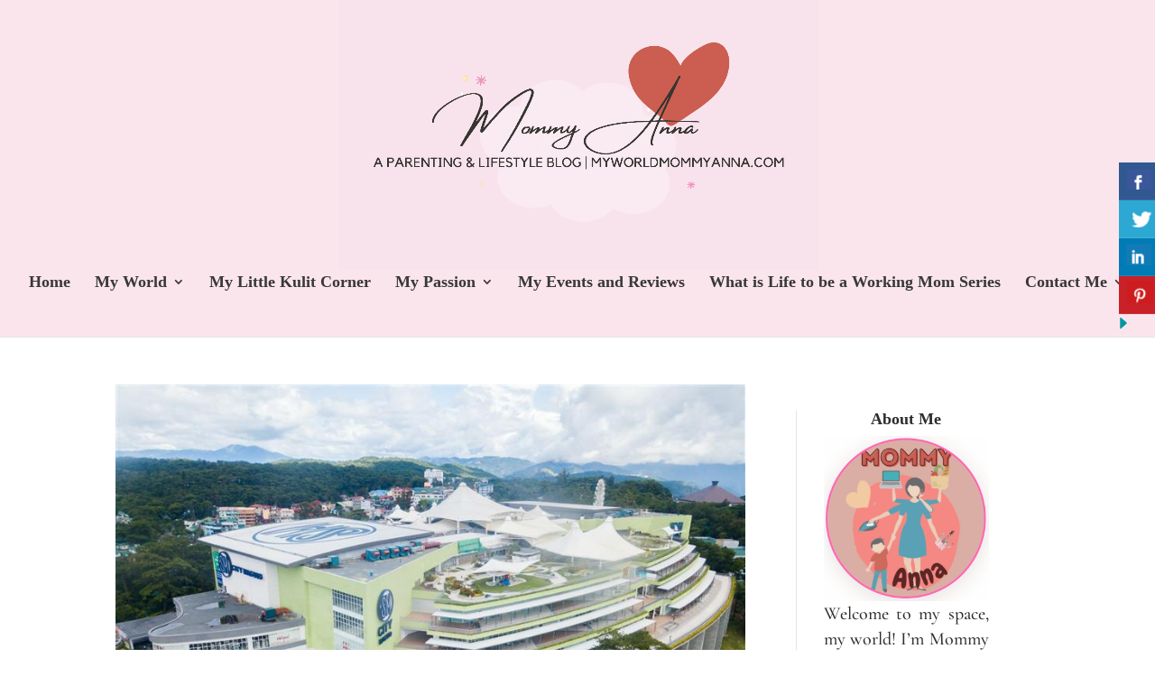

--- FILE ---
content_type: text/html; charset=utf-8
request_url: https://www.google.com/recaptcha/api2/aframe
body_size: 267
content:
<!DOCTYPE HTML><html><head><meta http-equiv="content-type" content="text/html; charset=UTF-8"></head><body><script nonce="vJ1JW_hDmQAevBfatqiZHQ">/** Anti-fraud and anti-abuse applications only. See google.com/recaptcha */ try{var clients={'sodar':'https://pagead2.googlesyndication.com/pagead/sodar?'};window.addEventListener("message",function(a){try{if(a.source===window.parent){var b=JSON.parse(a.data);var c=clients[b['id']];if(c){var d=document.createElement('img');d.src=c+b['params']+'&rc='+(localStorage.getItem("rc::a")?sessionStorage.getItem("rc::b"):"");window.document.body.appendChild(d);sessionStorage.setItem("rc::e",parseInt(sessionStorage.getItem("rc::e")||0)+1);localStorage.setItem("rc::h",'1769113234268');}}}catch(b){}});window.parent.postMessage("_grecaptcha_ready", "*");}catch(b){}</script></body></html>

--- FILE ---
content_type: text/css
request_url: https://myworldmommyanna.com/wp-content/et-cache/138/et-core-unified-138.min.css?ver=1764956799
body_size: 162
content:
@media only screen and (max-width:767px){.mobile-center{text-align:center!important}.mobile-center .et_pb_button_module_wrapper{text-align:center!important}#section-about{background-image:none!important}}.widgettitle{text-align:center!important;font-weight:bold!important}